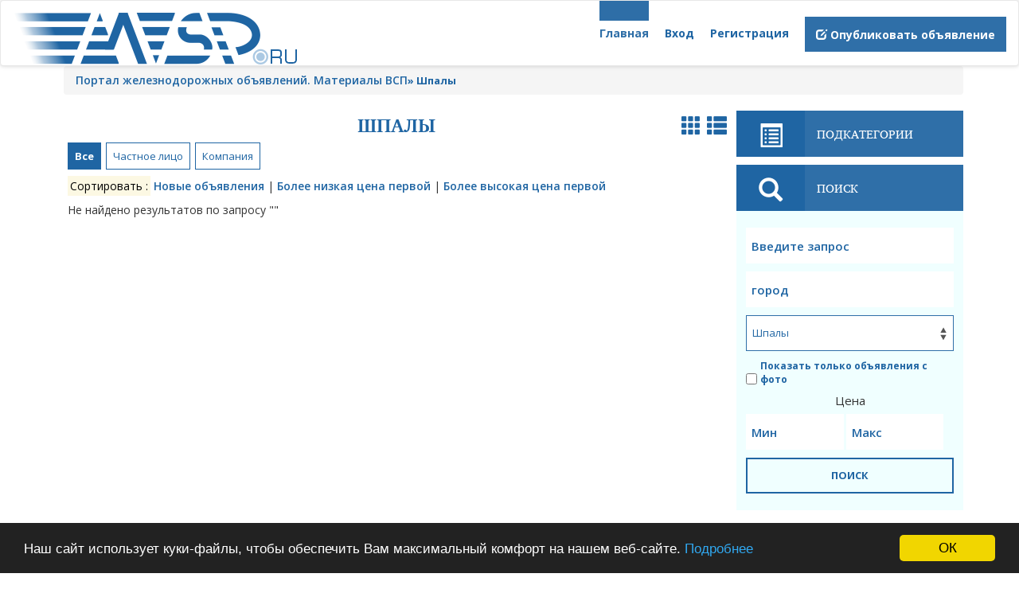

--- FILE ---
content_type: text/html
request_url: https://mvsp.ru/search/category,shpaly/sShowAs,list
body_size: 7088
content:
<!DOCTYPE html>
<html lang="ru-RU">
    <head>
        <meta http-equiv="Content-type" content="text/html; charset=utf-8" />
<meta name="yandex-verification" content="7ea365f01d9656b1" />
<link rel="icon" href="https://mvsp.ru/favicon.ico" type="image/x-icon">
<link rel="shortcut icon" href="https://mvsp.ru/favicon.ico" type="image/x-icon"> 
<title>Доска объявлений - материалы верхнего строения пути!</title>
<meta name="viewport" content="width=device-width, initial-scale=1.0">
<meta name="title" content="Доска объявлений - материалы верхнего строения пути!" />
<meta name="description" content="Железнодорожная торговая площадка на mvsp.ru - железнодорожная доска объявлений, продажа-покупка ж/д продукции, оборудования, материалов, вагонов, вагонных запчастей. " />
<meta name="keywords" content="Доска объявлений, железнодорожная торговая площадка на mvsp.ru , железнодорожная доска объявлений, продажа - покупка ж/д продукции, оборудования, материалов всп, продажа вагонов, аренда вагонов, продам - куплю полувагон, продам рельс р65, продам - куплю рельс, продам - куплю стрелочный перевод, продам - куплю накладки, продам - куплю подкладки, продам - куплю болт стыковой, продам - куплю путевой костыль, продам - куплю болт закладной, продам - куплю клеммный болт, продам - куплю шпалы, продам - куплю железнодорожные элементы скрепления, шпалы жб, шпалы жб ш1, шпалы старогодние, шпалы новые, шпалы 2 тип, шпалы 1 тип," />
<meta http-equiv="Cache-Control" content="no-cache" />
<meta http-equiv="Expires" content="Fri, Jan 01 1970 00:00:00 GMT" />
<link href='https://fonts.googleapis.com/css?family=Open+Sans:400,700,600&subset=latin,cyrillic' rel='stylesheet' type='text/css'>

<link href="https://mvsp.ru/oc-content/themes/fino/css/bootstrap.min.css" rel="stylesheet" type="text/css" />
<link href="https://mvsp.ru/oc-content/themes/fino/css/jquery-ui/jquery-ui.min.css" rel="stylesheet" type="text/css" />
<link href="https://mvsp.ru/oc-content/themes/fino/css/mvsptest.css" rel="stylesheet" type="text/css" />
<!--[if IE]>
      <link href="https://mvsp.ru/oc-content/themes/fino/css/ie.css" rel="stylesheet" type="text/css" />
    <![endif]-->
	<!--[if lt IE 9]>
      <link href="https://mvsp.ru/oc-content/themes/fino/css/ie8.css" rel="stylesheet" type="text/css" />
    <![endif]-->
 <!-- HTML5 shim and Respond.js for IE8 support of HTML5 elements and media queries -->
    <!-- WARNING: Respond.js doesn't work if you view the page via file:// -->
    <!--[if lt IE 9]>
      <script src="https://mvsp.ru/oc-content/themes/fino/js/html5shiv.min.js"></script>
      <script src="https://mvsp.ru/oc-content/themes/fino/js/respond.min.js"></script>
    <![endif]-->

<meta name="generator" content="Osclass 3.8.1" /><style type="text/css">#colorized,.colorized{background:#ff8040!important;}</style><link rel="canonical" href="https://mvsp.ru/shpaly"/><script> var ccp = "https://mvsp.ru/"; </script><script type="text/javascript">window.cookieconsent_options = {"message":"Наш сайт использует куки-файлы, чтобы обеспечить Вам максимальный комфорт на нашем веб-сайте.","dismiss":"ОК","learnMore":"Подробнее","link":"http://www.cookielaw.org/the-cookie-law","theme":"dark-bottom"};</script><link href="https://mvsp.ru/oc-content/plugins/rupayments/css/ultimate.css" rel="stylesheet" type="text/css" />
<link href="https://mvsp.ru/oc-content/plugins/./uMessages/assets/css/materialdesignicons.min.css" rel="stylesheet" type="text/css" />
<link href="https://mvsp.ru/oc-content/plugins/./uMessages/assets/css/widgets.css" rel="stylesheet" type="text/css" />
<link href="https://mvsp.ru/oc-content/plugins/hfield/css/style.css" rel="stylesheet" type="text/css" />
<script type="text/javascript" src="https://mvsp.ru/oc-content/themes/fino/js/jquery-2.1.3.min.js"></script>
<script type="text/javascript" src="https://mvsp.ru/oc-content/plugins/rupayments/js/ultimate.js"></script>
<script type="text/javascript" src="https://use.fontawesome.com/af830f475b.js"></script>
<script type="text/javascript" src="https://mvsp.ru/oc-content/plugins/cookie_consent/js/cookie_consent.min.js"></script>
<script type="text/javascript" src="https://mvsp.ru/oc-content/themes/fino/js/jquery-ui.min.js"></script>
<script type="text/javascript" src="https://mvsp.ru/oc-content/themes/fino/js/bootstrap.min.js"></script>
<script type="text/javascript" src="https://mvsp.ru/oc-content/themes/fino/js/script.js"></script>
<script type="text/javascript" src="https://mvsp.ru/oc-content/themes/fino/js/date.js"></script>
<script type="text/javascript" src="https://mvsp.ru/oc-content/themes/fino/js/jquery.validate.min.js"></script>
<script type="text/javascript" src="https://mvsp.ru/oc-content/plugins/./uMessages/assets/js/widgets.js"></script>
        <script type="text/javascript">

            $.datepicker.regional['custom'] = { // Default regional settings
		closeText: 'Готово', // Display text for close link
		prevText: 'Назад', // Display text for previous month link
		nextText: 'Далее', // Display text for next month link
		currentText: 'Сегодня', // Display text for current month link
		monthNames: ['Январь','Февраль','Март','Апрель','Май','Июнь','Июль','Август','Сентябрь','Октябрь','Ноябрь','Декабрь'], // Names of months for drop-down and formatting
		monthNamesShort: ['Янв', 'Фев', 'Мар', 'Апр', 'Май', 'Июн', 'Июл', 'Авг', 'Сен', 'Окт', 'Ноя', 'Дек'], // For formatting
		dayNames: ['Воскресенье', 'Понедельник', 'Вторник', 'Среда', 'Четверг', 'Пятницы', 'Суббота'], // For formatting
		dayNamesShort: ['Вс', 'Пн', 'Вт', 'Ср', 'Чт', 'Пт', 'Сб'], // For formatting
		dayNamesMin: ['Вс.','Вт.','Чт.','Вт.','Чт.','Ср.','Сб'], // Column headings for days starting at Sunday
		weekHeader: 'Нед.', // Column header for week of the year
		dateFormat: 'dd/mm/yy', // See format options on parseDate
		firstDay: 0, // The first day of the week, Sun = 0, Mon = 1, ...
		isRTL: false, // True if right-to-left language, false if left-to-right
		showMonthAfterYear: false, // True if the year select precedes month, false for month then year
		yearSuffix: '' // Additional text to append to the year in the month headers
            };
        </script>
                                <meta name="robots" content="noindex, nofollow" />
            <meta name="googlebot" content="noindex, nofollow" />
        
    </head>
    <body>
	
        <!-- container -->
<div class="wrapper">
		<header>
          <meta name="yandex-verification" content="7ea365f01d9656b1" />
          <meta name="yandex-verification" content="7ea365f01d9656b1" />
          <!-- Yandex.Metrika counter -->
<script type="text/javascript" >
   (function(m,e,t,r,i,k,a){m[i]=m[i]||function(){(m[i].a=m[i].a||[]).push(arguments)};
   m[i].l=1*new Date();k=e.createElement(t),a=e.getElementsByTagName(t)[0],k.async=1,k.src=r,a.parentNode.insertBefore(k,a)})
   (window, document, "script", "https://mc.yandex.ru/metrika/tag.js", "ym");

   ym(64823785, "init", {
        clickmap:true,
        trackLinks:true,
        accurateTrackBounce:true,
        webvisor:true
   });
</script>
<noscript><div><img src="https://mc.yandex.ru/watch/64823785" style="position:absolute; left:-9999px;" alt="" /></div></noscript>
<!-- /Yandex.Metrika counter -->
			<nav class="navbar navbar-default header">
			  <div class="container-fluid">
			    <!-- Brand and toggle get grouped for better mobile display -->
			    <div class="navbar-header">
			      <button type="button" class="navbar-toggle collapsed" data-toggle="collapse" data-target="#bs-example-navbar-collapse-1">
			        <span class="sr-only">Toggle navigation</span>
			        <span class="icon-bar"></span>
			        <span class="icon-bar"></span>
			        <span class="icon-bar"></span>
			      </button>
			      <a class="navbar-brand" href="https://mvsp.ru/"><img border="0" alt="Портал железнодорожных объявлений. Материалы ВСП" src="https://mvsp.ru/oc-content/themes/fino/img/logo.jpg" /></a>
			    </div>

			    <!-- Collect the nav links, forms, and other content for toggling -->
			    <div class="collapse navbar-collapse" id="bs-example-navbar-collapse-1">
			      <ul class="nav navbar-nav navbar-right">
			        <li class="active"><a href="https://mvsp.ru/">Главная</a></li>
                					
			        <li><a href="https://mvsp.ru/user/login">Вход</a></li>
					<li><a href="https://mvsp.ru/user/register">Регистрация</a></li>	
  	 	 	
	 
	 
			        <li class=" btn btn-default"><a href="https://mvsp.ru/item/new"><span class="glyphicon glyphicon-edit" ></span>&nbsp;Опубликовать объявление</a></li>		        
			        	
				  </ul>
			    </div><!-- /.navbar-collapse -->
			  </div><!-- /.container-fluid -->
			</nav>
		</header>




		<div class="container content">
		    <div class="way">
        <ul class="breadcrumb" itemscope itemtype="http://schema.org/BreadcrumbList">
<li class="first-child" itemprop="itemListElement" itemscope itemtype="http://schema.org/ListItem" ><a href="https://mvsp.ru/" itemprop="item"><span itemprop="name">Портал железнодорожных объявлений. Материалы ВСП</span><meta itemprop="position" content="1" /></a></li>

<li class="last-child" itemprop="itemListElement" itemscope itemtype="http://schema.org/ListItem" > &raquo; <span itemprop="name">Шпалы</span><meta itemprop="position" content="2"</li>
</ul>
        <div class="clear"></div>
    </div>
<div class="forcemessages-inline">
    </div>
<div class="col-sm-9 latest">
<div class="container-fluid sh1">
					<h3 class="block-title le">Шпалы </h3>
</div>
					<div class="user-company-change">
						<div class="all active"><span>Все</span></div>
						<div class="individual "><span>Частное лицо</span></div>
						<div class="company "><span>Компания</span></div>
					</div>

					<p class="text-left">
                             <mark>Сортировать :</mark>
                                                                                                                                            <a class="sort" href="https://mvsp.ru/search/category,shpaly/sShowAs,list/sOrder,dt_pub_date/iOrderType,desc">Новые объявления</a>
                                                                                                                <span>|</span>
                                                                                                                                                                                    <a class="sort" href="https://mvsp.ru/search/category,shpaly/sShowAs,list/sOrder,i_price/iOrderType,asc">Более низкая цена первой</a>
                                                                                                                <span>|</span>
                                                                                                                                                                                    <a class="sort" href="https://mvsp.ru/search/category,shpaly/sShowAs,list/sOrder,i_price/iOrderType,desc">Более высокая цена первой</a>
                                                                                                                                            
                            </p>
							<div class="clearfix"></div>
					<ul class="nav nav-tabs">
<li><a id="block" href="https://mvsp.ru/search/category,shpaly/sShowAs,gallery"><span class="glyphicon glyphicon-th glyphicon-nav" ></span></a></li>
<li><a id="list" href="https://mvsp.ru/search/category,shpaly/sShowAs,list"><span class="glyphicon glyphicon-th-list glyphicon-nav" ></span></a></li>
					</ul>
					<!-- end Nav tabs -->
                        <p class="empty" >Не найдено результатов по запросу ""</p>
                                        <div class="clear"></div>
                 
				</div>
<div class="row search-page">
				<div class="col-sm-3 search-fld">
					<div class="search-field">
					  
												
	 		<div class="head-block">
							<div class="icon">
								<span class="glyphicon glyphicon-list-alt glyphicon-cussearch"  aria-hidden="true"></span>
							</div>
							<div class="title">
								<p class="text">Подкатегории</p>						
							</div>
						</div>
                    		<ul class="categoryside"></ul>						<div class="head-block">
							<div class="icon">
								<span class="glyphicon glyphicon-search glyphicon-cussearch"  aria-hidden="true"></span>
							</div>
							<div class="title">
								<p class="text">поиск</p>						
							</div>
						</div>
						<form action="https://mvsp.ru/index.php" method="get" onsubmit="return doSearch()" class="form-horizontal search-page-form nocsrf" role="form">
							<input type="hidden" name="page" value="search" />
                        <input type="hidden" name="sOrder" value="dt_pub_date" />
                        <input type="hidden" name="iOrderType" value="desc" />
                        						<input type="hidden" name="sCompany" value="">
							<input class="search-page-inpt" type="text" name="sPattern" id="query" placeholder="Введите запрос" value="">
							<input class="search-page-inpt" type="text" id="sCity" name="sCity" placeholder="город" value="">
							<input type="hidden" id="sRegion" name="sRegion" value="" />
							<select name="sCategory" id="sCategory"><option value="">Категории</option><option value="108">Продам стрелочные переводы</option><option value="97">Рельсы железнодорожные</option><option value="98">Стр.переводы</option><option value="99"selected="selected">Шпалы</option><option value="100">ЖД Крепеж</option><option value="101">Накладки рельсовые</option><option value="96">Подкладки рельсовые</option><option value="102">Вагоны Продам</option><option value="103">Вагоны Сдам</option><option value="105">Услуги монтаж, демонтаж путей</option><option value="104">Металл и прочее</option><option value="107">Запчасти ЖД</option><option value="106">Куплю</option></select>														<div class="search-check">
						    <label for="withPicture">Показать только объявления с фото						          <input type="checkbox" name="bPic" id="withPicture" value="1"  />
						        </label>
						  </div>
						                                  <h6>Цена</h6>
                                <input class="search-page-inpt2" type="text" id="priceMin" name="sPriceMin" placeholder="Мин" value="" size="15" maxlength="15" />

                                <input class="search-page-inpt2" type="text" id="priceMax" name="sPriceMax" placeholder="Макс" value="" size="15" maxlength="15" />
                            														<div class="clearfix"></div>
							<button type="submit" class="btn btn-block">ПОИСК</button>
						</form>
						<script type="text/javascript">
$(document).ready(function(){
    $(".btn2").click(function(){
        $.post('https://mvsp.ru/index.php', {email:$("#alert_email").val(), userid:$("#alert_userId").val(), alert:$("#alert").val(), page:"ajax", action:"alerts"}, 
            function(data){
                if(data==1) { alert('Вы успешно подписались на рассылку'); }
                else if(data==-1) { alert('Неверный формат e-mail адреса'); }
                else { alert('Была проблема с этой подпиской');
                };
        });
        return false;
    });

    var sQuery = 'Введите свой e-mail';

    if($('input[name=alert_email]').val() == sQuery) {
        $('input[name=alert_email]').css('color', 'gray');
    }
    $('input[name=alert_email]').click(function(){
        if($('input[name=alert_email]').val() == sQuery) {
            $('input[name=alert_email]').val('');
            $('input[name=alert_email]').css('color', '');
        }
    });
    $('input[name=alert_email]').blur(function(){
        if($('input[name=alert_email]').val() == '') {
            $('input[name=alert_email]').val(sQuery);
            $('input[name=alert_email]').css('color', 'gray');
        }
    });
    $('input[name=alert_email]').keypress(function(){
        $('input[name=alert_email]').css('background','');
    })
});
</script>
<div class="rss">
							<div class="head-block">
								<div class="icon">
<span class="glyphicon glyphicon-transfer glyphicon-cussearch"  aria-hidden="true"></span>
								</div>
								<div class="title">
									<p class="text">Подписаться на этот поиск</p>						
								</div>
							</div>
							<form action="https://mvsp.ru/index.php" method="post" name="sub_alert" id="sub_alert" class="rss-form"><input type='hidden' name='CSRFName' value='CSRF1128506791_2059180564' />
        <input type='hidden' name='CSRFToken' value='e0e893bdbe22b082a0ce96dafcbc8240daa06212635dff2415a674897bd574b2e2fb639dae7c551df21189eda442b97f594ac64432e7e33c789952f173156e4f' />
								   <input id="page" type="hidden" name="page" value="search" />            <input id="alert" type="hidden" name="alert" value="ZXpZajJ3N0d6QUl2MnRYRwIyGW8ZzpUl46y3HKBtuRQiwLVFg11qvDoDbgmN8EeGZbuph27H/[base64]/T+bmAZWCqQtd83X0yIG3Z6Lo5R8BePkEtfSdvgDpktLxP3FCzcsKh625g3kcnN4+khHYILaChK3qhNdzelLc52diiVWdYwdhxojb18G9hMIHYL78ZFmi7o67GUxBmXFM47RfLg==" />
                            <input id="alert_userId" type="hidden" name="alert_userId" value="0" />                <input id="alert_email" type="text" name="alert_email" value="Введите свой e-mail" />
            								<button type="submit" class="btn2 btn-block">Подписка!</button>
							</form>
						</div>

					</div>
				</div>
 
            </div>

            <script type="text/javascript">
                $(function() {
                    function log( message ) {
                        $( "<div/>" ).text( message ).prependTo( "#log" );
                        $( "#log" ).attr( "scrollTop", 0 );
                    }

                    $( "#sCity" ).autocomplete({
                        source: "https://mvsp.ru/index.php?page=ajax&action=location",
                        minLength: 2,
                        select: function( event, ui ) {
                            $("#sRegion").attr("value", ui.item.region);
                            log( ui.item ?
                                "Выбрано: " + ui.item.value + " aka " + ui.item.id :
                                "Ничего не было выбрано " + this.value );
                        }
                    });
                });

                function checkEmptyCategories() {
                    var n = $("input[id*=cat]:checked").length;
                    if(n>0) {
                        return true;
                    } else {
                        return false;
                    }
                }
            </script>
        </div>
		<div style="clear:both"></div>	
        
<!-- footer -->
		<a href="#" id="vverh"><img src="https://mvsp.ru/oc-content/themes/fino/img/vverh.png" alt=""></a>
		<div class="for-footer"></div>

	<!-- end wrapper -->
	<footer>
	<div class="container">
	
	<table width="100%" border="0" cellpadding="2">
	<tr>
		<td>
			<div class="social">
				<a href="https://vk.com/mvspru" target="_blank"><img src="https://mvsp.ru/media/vk64.png" alt="ВКонтакте"></a>
				<a href="https://www.facebook.com/groups/256161852506014" target="_blank" ><img src="https://mvsp.ru/media/fb64.png" alt="Facebook"></a>
				<a href="https://t.me/mvspru" target="_blank"><img src="https://mvsp.ru/media/tg64.png" alt="Telegram"></a>
				<a href="https://twitter.com/RuMvsp" target="_blank" ><img src="https://mvsp.ru/media/tw64.png" alt="Twitter"></a>
				<a href="https://dmitriy-pavlik.livejournal.com/35533.html" target="_blank" ><img src="https://mvsp.ru/media/lj64.png" alt="Livejournal"></a>
			</div>
		</td>
		<td>
			<div class="copyright">
				<img src="https://mvsp.ru/media/foother3.png" alt="Copyright">
			</div>
		</td>
	</tr>
	</table>
	
	</div>
	<div class="clearfix"></div>
		<div class="copy">
								
		</div>
		</br>
	</footer>
<!-- /footer -->

<script type="text/javascript">
    var sQuery = 'рельсы Р-65 ';
    function doSearch() {
        if($('input[name=sPattern]').val() == sQuery || ( $('input[name=sPattern]').val() != '' && $('input[name=sPattern]').val().length < 3 ) ) {
            $('input[name=sPattern]').css('background', '#FFC6C6');
            $('#search-example').text('Вам запрос должен быть не менее 3-х символов')
            return false;
        }
        return true;
    }
</script>
<!-- Yandex.Metrika counter --> <script type="text/javascript" > (function (d, w, c) { (w[c] = w[c] || []).push(function() { try { w.yaCounter64823785 = new Ya.Metrika({ id:64823785, clickmap:true, trackLinks:true, accurateTrackBounce:true, webvisor:true }); } catch(e) { } }); var n = d.getElementsByTagName("script")[0], s = d.createElement("script"), f = function () { n.parentNode.insertBefore(s, n); }; s.type = "text/javascript"; s.async = true; s.src = "https://mc.yandex.ru/metrika/watch.js"; if (w.opera == "[object Opera]") { d.addEventListener("DOMContentLoaded", f, false); } else { f(); } })(document, window, "yandex_metrika_callbacks"); </script> <noscript><div><img src="https://mc.yandex.ru/watch/64823785?ut=noindex" style="position:absolute; left:-9999px;" alt="" /></div></noscript> <!-- /Yandex.Metrika counter -->
<script type="text/javascript">$(".flashmessage .ico-close").click(function(){$(this).parent().hide();});</script>		  <script>
        $(document).ready(function() {
			$('.user-company-change .all').click(function() {
				$('[name=sCompany]').val('');
				$('form.search-page-form').submit();

			});
			$('.user-company-change .individual').click(function() {
				$('[name=sCompany]').val('0');
				$('form.search-page-form').submit();
			});
			$('.user-company-change .company').click(function() {
				$('[name=sCompany]').val('1');
				$('form.search-page-form').submit();
			});
        });
        </script>
    </body>
</html>


--- FILE ---
content_type: text/css
request_url: https://mvsp.ru/oc-content/themes/fino/css/mvsptest.css
body_size: 8804
content:
@font-face {
  font-family: 'Charis SIL';
  src: url(../fonts/charissil-b.ttf);
  font-weight: 700;
  font-style: normal;
}
@font-face {
  font-family: 'Charis SIL';
  src: url(../fonts/charissil-bi.ttf);
  font-weight: 700;
  font-style: italic;
}
@font-face {
  font-family: 'Charis SIL';
  src: url(../fonts/charissil-i.ttf);
  font-weight: normal;
  font-style: italic;
}
@font-face {
  font-family: 'Charis SIL';
  src: url(../fonts/charissil-r.ttf);
  font-weight: normal;
  font-style: normal;
}
body{
	font-family: 'Open Sans', sans-serif;
	color: #333;
}

html,body{
	height: 100%;
}
input, textarea, select{
	outline: none;
}
input{
	color: #000;
	outline: none;
	border: 1px solid #1f65a3;
	margin-bottom: 10px;
	padding-left: 7px;
	height: 45px;
}
#remember, #showEmail{height: 15px;}
.search-page-form #auto,.search-page-form #manual, ._20 #warranty, ._20 #new{
    height: 10px;
}
.search-check label{
display: block!important;
}

.search-page-form .radio input{
    height: 15px;
    padding: 3px;
	width: auto;
}
.checkbox-list input{
	height:20px;
}
.meta_list .meta label{
	width:100%;
}
.meta_list .meta input[type=checkbox]{
	height:15px;
}
.meta_list .meta li label{
	width:90%;
}
.meta ul{
	padding:0px;
	list-style-type:none;
}
.meta li input{
	height:15px;
	padding:3px;
}
.meta li label{
	padding-left:5px;
}
 textarea{
	color: #000;
	outline: none;
	padding-left: 7px;
	padding-top: 15px;
	width: 100%;
	border: 1px solid #1f65a3;
	resize:none;
	height: 135px;
}
a {
    color: #1f65a3;
}
.text .title {
    white-space: nowrap;
    overflow: hidden;
    padding: 5px; 
    text-overflow: ellipsis; 
 }
.slick-prev::before {
    content: "←";
    color: #1f65a3!important;
}
.slick-next::before {
    content: "→";
    color: #1f65a3!important;
}
.row{margin:10px 0px 0px 0px;}
@media(max-width: 1191px){
.row{margin:0px 0px 0px 0px;}	
}
.checkbox input[type="checkbox"]{
    margin-left: 0px;
}
.wrapper{
	min-height: 100%;
	margin-bottom: -110px;
}
.header{
	min-height: 83px;
  box-shadow: 0px 0px 5.7px 0.3px rgba(115, 115, 115, 0.294);
  margin-bottom: 0;
  background-color: #fff;
}
.header .navbar-right li{
	padding: 0 10px;
}
.header .navbar-right li .language{
	padding: 0 0;
}
@media(min-width: 768px){
	.header .navbar-right li a{
		border-top: 25px solid #fff;		
	}
	.header .navbar-right .active a,.header .navbar-right li a:hover,.header .navbar-right .active a:hover{
		color: #2E6EA7;
		border-top: 25px solid #2E6EA7;
		background-color:#fff;
	}
	.header .navbar-right li .language a:hover,.header .navbar-right .language .active a:hover{
		color: #2E6EA7;
		background-color:#fff;
	}
	.header .navbar-right .btn-default{
		margin-left: 10px;
	}
}
.header .navbar-right{
	text-align: center;
}
.navbar-default .navbar-toggle:focus, .navbar-default .navbar-toggle:hover{
	background-color: #fff;
}
.navbar-default .navbar-toggle{
	border-color: #1f65a3;
}
.header .navbar-right li a{
	text-align: center;
	padding: 9px 0 9px 0;
	font-size: 14px;
	line-height: 14px;
	font-weight: 700;
	color: #1f65a3;
	transition:all 800ms;
}
.header .navbar-collapse{
	border-top:0;
}
.header .navbar-right .active a,.header .navbar-right li a:hover,.header .navbar-right .active a:hover{
	color: #2E6EA7;
	background-color:#fff;
}
.header .navbar-right .btn-default{
	display: inline-block;
	background-color: #2f6fa8;
	border-radius: 0;
	border: none;
	padding: 0;
	margin-top: 20px;
}
.btn-post{
    display: inline-block;
    background-color: #1f65a3;
    border-radius: 0px;
    border: medium none;
    padding: 12px 50px;
	color: #fff;
	font-size: 14px;
    font-weight: 700;
}
.btn-post a{
    padding: 14px 14px;
	border-top: none;
	color: #fff;
}
.btn-post a:hover{
	color: #fff;
	padding: 14px 14px;
	border-top: none;
	background-color: #2E6EA7;
}
.header .navbar-right .btn-default a{
	padding: 14px 14px;
	border-top: none;
	color: #fff;
}
.header .navbar-right .btn-default a:hover{
	color: #fff;
	padding: 14px 14px;
	border-top: none;
	background-color: #2E6EA7;
}
/*search-block*/
#colorized{background:#F0E68C!important;}
.search-block{
	padding-bottom: 30px;
	background: url(../img/search-bc.jpg) no-repeat center;
	background-size: cover;
	margin: auto;
}
.search-block .title{
	font-family: 'Charis SIL';
	font-weight:bold;
	text-align: center;
	color: #fff;
}
.search-block .title .text-top{
	font-size: 60px;
}
.search-block .title .text-bot{
	font-size: 19px;
	font-weight: normal;
}
.search-form{
	padding-top: 20px;
	width: 100%;
	display: inline-block;
	text-align: center;
}
.search-form > *{
	outline: none;
	display: block;
	height: 35px;
	border-radius: 0;
	margin-right: 5px;
	border: 0;
	color: #1f65a3;
	font-size: 13px;
	margin-top: 10px;
	border-radius: 5px;
}
@media(max-width: 767px){
	.search-form > *{
		width: 100% !important;
	}
}
@media(min-width: 768px){
	.search-form > *{
		margin-top: 0;
		display: inline-block;
	}
}
.search-form .btn-default{
	height: 36px;
	color: #fff;
	border: 1px solid #fff;
	background:none;
	position: relative;
	top: -1px;
	margin-right: 0;
	width: 15.625%;
	padding-left: 40px;
	transition:all 300ms;
	border-radius: 5px;
}
.search-form .btn-default:hover{
	background-color: #2E6EA7;
	border-color: #2E6EA7;
}
.search-form .btn-default img{
	position: absolute;
	left: 15px;
	top: 7px;
}
.search-form .search-input{
	padding: 7px;
	width: 27%;
}
select{
	background: #fff url(../img/select-bc.png) no-repeat 97% center;
	-webkit-appearance: none;
	line-height: 1.2em;
	height: 45px;
	padding-right:25px;
	-moz-appearance: none;
	text-indent: 0.01px; 
  text-overflow: '';
	-ms-appearance: none;
  appearance: none!important;
  cursor: pointer;
  border:1px solid #2f6fa8;
}
select::-ms-expand {
    display: none;
}
#mask_as_form select{
height:35px;padding-left: 5px;margin-right: -14px;
}
.carousel-item{padding: 0px 6px;}
@media(max-width: 480px){
.carousel-item{
        width: 280px;
		margin:auto;
		padding: 0px;
	}
}
.search-form select option{
	padding: 5px 0;
}
.search-form #sCategory{
	width: 27%;padding-left: 5px;
}
.search-form #sRegion{
	width: 23%;padding-left: 5px;
}
.qq-uploader{width:100%;line-height:10px;margin-bottom:10px;}
.qq-upload-button{min-height:20px;padding:19px;text-align:center;background-color:#1f65a3;border-bottom:1px solid #DDD;color:#fff;font-weight:900;}
.qq-upload-button-hover{background:#2f6fa8;color:#ffffff;box-shadow:0 0 5px #555;}
.qq-upload-button-focus{outline:1px dotted #000000;}
.qq-upload-drop-area, .qq-upload-extra-drop-area{position:absolute;top:0;left:0;width:100%;height:100%;min-height:30px;z-index:2;background:#FF9797;text-align:center;}
.qq-upload-drop-area span{display:block;position:absolute;top:50%;width:100%;margin-top:-8px;font-size:16px;}
.qq-upload-extra-drop-area{position:relative;margin-top:50px;font-size:16px;padding-top:30px;height:20px;min-height:40px;}
.qq-upload-drop-area-active{background:#DFF0D8;}
.qq-upload-list{margin:0;padding:0;list-style:none;}
.qq-upload-list li{padding:3px;font-size:16px;background-color:#D9EDF7 !important;color:rgb(51, 51, 51) !important;display:inline-block;min-height:200px;margin-right:10px;margin-bottom:10px;height:200px;overflow:hidden;}
.photos_div div, .ajax_preview_img{width:156px;height:125px;margin-top:10px;}
.ajax_preview_img img{max-width:100%;display:block;margin-left:auto;margin-right:auto;}
.qq-upload-success{max-width:100%;}
.qq-upload-file, .qq-upload-spinner, .qq-upload-size, .qq-upload-cancel, .qq-upload-retry, .qq-upload-failed-text, .qq-upload-finished, .qq-upload-delete{margin-right:12px;}
.qq-upload-file{width:145px;height:1em;display:block;overflow:hidden;}
.qq-upload-spinner{display:inline-block;background:url("js/fineuploader/loading.gif");width:15px;height:15px;vertical-align:text-bottom;}
.qq-drop-processing{display:none;}
.qq-drop-processing-spinner{display:inline-block;background:url("js/fineuploader/processing.gif");width:24px;height:24px;vertical-align:text-bottom;}
.qq-upload-finished{display:none;width:15px;height:15px;vertical-align:text-bottom;}
.qq-upload-retry, .qq-upload-delete{display:none;color:#000000;}
.qq-upload-cancel, .qq-upload-delete{color:#000000;}
.qq-upload-retryable .qq-upload-retry{display:inline;}
.qq-upload-size, .qq-upload-cancel, .qq-upload-retry, .qq-upload-delete{font-size:12px;font-weight:normal;}
.qq-upload-failed-text{display:none;font-style:italic;font-weight:bold;}
.qq-upload-failed-icon{display:none;width:15px;height:15px;vertical-align:text-bottom;}
.qq-upload-fail .qq-upload-failed-text{display:inline;}
.qq-upload-retrying .qq-upload-failed-text{display:inline;color:#D60000;}
.qq-upload-list li.qq-upload-success{background-color:#5DA30C;color:#FFFFFF;}
.qq-upload-list li.qq-upload-fail{background-color:#D60000;color:#FFFFFF;}
.qq-progress-bar{background:-moz-linear-gradient(top, rgba(30,87,153,1) 0%, rgba(41,137,216,1) 50%, rgba(32,124,202,1) 51%, rgba(125,185,232,1) 100%);background:-webkit-gradient(linear, left top, left bottom, color-stop(0%,rgba(30,87,153,1)), color-stop(50%,rgba(41,137,216,1)), color-stop(51%,rgba(32,124,202,1)), color-stop(100%,rgba(125,185,232,1)));background:-webkit-linear-gradient(top, rgba(30,87,153,1) 0%,rgba(41,137,216,1) 50%,rgba(32,124,202,1) 51%,rgba(125,185,232,1) 100%);background:-o-linear-gradient(top, rgba(30,87,153,1) 0%,rgba(41,137,216,1) 50%,rgba(32,124,202,1) 51%,rgba(125,185,232,1) 100%);background:-ms-linear-gradient(top, rgba(30,87,153,1) 0%,rgba(41,137,216,1) 50%,rgba(32,124,202,1) 51%,rgba(125,185,232,1) 100%);background:linear-gradient(to bottom, rgba(30,87,153,1) 0%,rgba(41,137,216,1) 50%,rgba(32,124,202,1) 51%,rgba(125,185,232,1) 100%);width:0%;height:15px;border-radius:6px;margin-bottom:3px;display:none;}
INPUT.qq-edit-filename{position:absolute;opacity:0;filter:alpha(opacity=0);z-index:-1;-ms-filter:"progid:DXImageTransform.Microsoft.Alpha(Opacity=0)";}
.qq-upload-file.qq-editable{cursor:pointer;}
.qq-edit-filename-icon.qq-editable{display:inline-block;cursor:pointer;}
INPUT.qq-edit-filename.qq-editing{position:static;margin-top:-5px;margin-right:10px;margin-bottom:-5px;opacity:1;filter:alpha(opacity=100);-ms-filter:"progid:DXImageTransform.Microsoft.Alpha(Opacity=100)";}
.qq-edit-filename-icon{display:none;background:url("edit.gif");width:15px;height:15px;vertical-align:text-bottom;margin-right:5px;}
INPUT.qq-edit-filename.qq-editing ~ .qq-upload-cancel{display:none;}
.qq-upload-button input{width:auto;height:100%;}

/*Categories*/
.block-title{
	font-family: 'Charis SIL';
	color: #1f65a3;
	font-size: 24px;
	font-weight: bold;
	margin: 0;
	padding-bottom: 10px;
	text-transform: uppercase;
	text-align: center;
}
.lines:before{
display: inline-block;
    margin: 0px 20px 8px 0px;
    height: 3px;
    content: " ";
    text-shadow: none;
    background-color: #1f65a3;
    width: 25%;
}
.lines:after {
    display: inline-block;
    margin: 0px 0px 8px 20px;
    height: 3px;
    content: " ";
    text-shadow: none;
    background-color: #1f65a3;
    width: 25%;
}
@media(max-width: 580px){
.lines:before, .lines:after {
		display: none;
	}
}
.categories .col-sm-3{
	padding-right: 3.5px;
  padding-left: 3.5px;
}
 @media(max-width: 1191px){
	.main-cat{
		width: 33.33%;
	}
}
@media(max-width: 991px){
	.main-cat{
		width: 50%;
		float:left;
	}
}

@media(max-width: 580px){
.main-cat{
		width: 100%;
	}
}

.category{
	padding: 0;
	height: auto;
	min-height: 293px;
	border: 1px solid #cccccc;
	line-height: 0;
	text-align: center;
	margin-bottom: 20px;
}
.only {
    min-height: 0px;
}
/*.category:nth-child(-n+4){
	margin-bottom: 0;
}*/
.category:nth-child(4n){
	margin-right: 0;
}
.category .head{
	width: 100%;
	margin-bottom: 0;
	height: 68px;
	display: inline-block;
}
.category .title, .category .icon{
	line-height: 68px;
	height: 100%;
	float: left;
}
.category .title a{
	color: #fff;
	padding-left: 10px;
}
.category .icon{
	position: relative;
	width: 30%;
	background-color: #1f65a3;
}
.category .icon img{
	position: absolute;
	margin: auto;
	top: 0;
	left: 0;
	right: 0;
	bottom: 0;
}
.category .title{
	font-size: 18px;
	text-transform: uppercase;
	font-family: 'Charis SIL';	
	float: right;
	width: 70%;
	background-color: #2f6fa8;
	text-align: left;
}
.category .title p{
	margin-bottom: 0;
}
.category .items{
	min-height: 143px;
	font-size: 13px;
	line-height: 24px;
	padding: 10px;
	padding-top: 10px;
}
.category .item{
	display: block;
	width: 100%;
	color: #333;
	text-align: left;
	font-weight: 600;
	transition:all 300ms;
}	
.category .item:hover{
   color: #1f65a3;
	text-decoration: none;
}
.category .view-btn{
	text-align: center;
	display: inline-block;
	text-transform: uppercase;
	color: #1f65a3;
	font-size: 13px;
	line-height: 13px;
	padding: 5% 29%;
	border: 2px solid #1f65a3;
	transition:all 300ms;
	margin-top: 15px;
	margin-bottom: 15px;
}
.category .view-btn:hover{
	background-color: #1f65a3;
	text-decoration: none;
	color: #fff;
}

/*latest listings*/
.latest .block-title{
	text-transform: uppercase;
	height: 60px;
}
.latest{
	position: relative;
}

@media(max-width: 991px){
    .latest, .search-fld {
		width:100%;
	}
}
.nav-tabs{
	position: absolute;
	right: 10px;
	top: 7px;
	border: 0;
}
@media(max-width: 767px){
	.block-title{
		font-size: 18px;
	}

	.nav-tabs{
		top:25px;
	}

}
.nav-tabs>li>a{
	display: inline-block;
	height: 25px;
	width: 25px;
}

.nav-tabs>li.active>a,
.nav-tabs>li.active>a:focus,
.nav-tabs>li.active>a:hover,
.nav-tabs>li>a,
.nav>li>a:focus,
.nav>li>a:hover{
	border: 0;
	border-radius: 0;
}
.nav-tabs>li.active>#block,
.nav>li>#block:hover,
.nav>li>#block:focus{
	color:#F00; 
}
.nav-tabs>li.active>#list,
.nav>li>#list:hover,
.nav>li>#list:focus{
	color:#F00; 
}
.glyphicon-nav{
    font-size: 25px;
    width: 1em;
    display: block;
    margin: -0.5em auto 0px;
	right: 10px;
}
/*latest-block*/
.latest-item{
	padding-left: 0;
	padding-right: 0;
	padding-bottom: 20px;
}
.latest-caption{
	overflow: hidden;
	border:1px solid #cfcfcf;
	padding-top: 60px;
	margin-bottom: 20px;
}
.pr {
background: #F00 none repeat scroll 0px 0px;
color: #FFF;
font-size: 14px;
padding: 5px 10px;
position: absolute;
right: 0px;
text-align: left;
top: 0px;
font-family: 'Charis SIL';
text-transform: uppercase;
}
.pr2 {
font-family: 'Charis SIL';
text-transform: uppercase;
position: absolute;
color: #FFF;
background-color: #F00;
top: 0px;
padding: 8px;
font-size: 14px;
font-weight: 700;
line-height: 1em;
}
.latest-caption .left-block{
	overflow: hidden;
	text-align: center;
	padding-left: 0;
}
.latest-caption .price{
	position: absolute;
	color: #FFF;
	background-color: #1f65a3;
	top: 12px;
	padding: 8px;
	font-size: 18px;
	font-weight: 700;
	line-height: 1em;
	border-top: 1px solid #a1dced;
	border-bottom: 1px solid #a1dced;
}
.latest-caption .type{
	position: absolute;
	left: 290px;
	top: 12px;
}
.latest-caption .types{
	position: absolute;
	left: 210px;
	top: 12px;
}
@media(max-width: 991px){
	.latest-caption .type{
		left: 170px;
	}
	.latest-caption .types{
		left: 170px;
	}
}
.latest-caption .type .icon, .latest-caption .types .icon{
	height: 42px;
	width: 42px;
	position: absolute;
	left: 0;
	top: 0;
	background-color: #1f65a3;
}
.latest-caption .type .icon img, .latest-caption .types .icon img{
	position: absolute;
	margin: auto;
	left: 0;
	right: 0;
	top: 0;
	bottom: 0;
}
.latest-caption .type .text, .latest-caption .types .text{
	font-family: 'Charis SIL';
	font-size: 18px;
	line-height: 42px;
	font-weight: 700;
	padding-left: 57px;
	color: #1f65a3;
}
.latest-caption .info{
	position: absolute;
	top: 16px;
	right: 20px;
	font-size: 13px;
	color: #1f65a3;
}
.latest-caption .info p{
	position: relative;
}
.latest-caption .info img{
	position: absolute;
	left: -27px;
}
.latest-caption .info .address img{
	left: -27px;
}
.latest-caption .left-block .img{
	width: 100%;
	overflow: hidden;
	text-align: center;
	position: relative;
	padding-left: 10px;
}
.latest-caption .left-block .img img{
width:auto;
max-width:100%;
height:auto;
}
@media(max-width: 767px){
	.list-style .latest-item .latest-caption .btn{
		margin-left: 0px;
	}
	.latest-caption{
		padding-top: 0;
		padding: 10px;
		vertical-align: middle;
	}
	.latest-caption .type, .latest-caption .types{
		display: inline-block;
		position: relative !important;
		text-align: center;
		left: auto !important;
		top: auto !important;
	}	
	.latest-caption .price{
		margin-left: 5px;
		display: inline-block;
		position: static !important;
	}
	.latest-caption .info{
		margin-top: 5px;
		position: static !important;
	}
		.latest-caption .info p{
			margin: 10px 12px;
			display: inline-block;
		}
		.latest-caption .left-block {
			padding-right: 0;
		}
	.latest-caption .left-block .img{
		display: inline-block;
		float: none;
	}
	.latest-caption .type .text{
		font-size: 14px;
	}	
}

@media(max-width: 400px){
	.latest-caption .left-block .btn{
		padding: 15px !important;
	}
	.latest-caption .left-block .btn img{
		display: none;
	}
}
.latest-caption .left-block .img img{
	height: inherit;
 -webkit-transition: all 0.3s ease;
     -moz-transition: all 0.3s ease;
       -o-transition: all 0.3s ease;
      -ms-transition: all 0.3s ease;
          transition: all 0.3s ease;

}
.latest-caption .left-block .img img:hover {
 -webkit-transform: scale(1.2, 1.2);
  -moz-transform: scale(1.2, 1.2);
  -o-transform: scale(1.2, 1.2);
  -ms-transform: scale(1.2, 1.2);
  transform: scale(1.2, 1.2);
  }
.latest-caption .btn{
	display: inline-block;
	font-size: 13px;
	line-height: 13px;
	padding: 10px;
	float:right;
	margin-right: 1%;
	margin-top: 13px;
	margin-bottom: 24px;
	border-radius: 0;
	border:2px solid #1f65a3;
	color: #1f65a3;
	transition:all 300ms;
	position: relative;
}
button,.ui-button,.btn{
	font-size: 13px;
	line-height: 13px;
	padding: 10px 50px 10px 50px;
	border-radius: 0;
	border:2px solid #1f65a3;
	color: #1f65a3;
	transition:all 300ms;
	position: relative;
	background-color: #fff;
}
button:hover,.ui-button:hover,.btn:hover{
	background-color: #1f65a3;
	text-decoration: none;
	color: #fff;
}
.btn-mini{
   padding: 10px 10px;
   border-radius: 0px;
   color: #1f65a3!important;
   position: relative;
   background-color: #FFF;
}
.btn-mini:hover{
	background-color: #1f65a3!important;
	text-decoration: none;
	color: #fff!important;
}

@media(max-width: 991px){
	.latest-caption .btn{
		margin-left: 10px;
	}
}
.latest-caption .btn:hover{
	background-color: #1f65a3;
	color: #fff;
}
.latest-caption .btn img{
	position: absolute;
	top: 14px;
	left: 10px;
}
.latest-caption .btn img.hover{
	display: none;
}
.latest-caption .btn:hover > img.normal{
	display: none;
}
.latest-caption .btn:hover > img.hover{
	display: block;
}
.latest-caption .right-block{
	padding-left: 0;
	padding-top: 5px;
	float: right;
}
.latest-caption .right-block .text{
	max-height: 182px;
	color: #4e4e4e;
	font-size: 15px;
	overflow: hidden;
}
.block-style-item{
	padding: 0 6px;
	margin-bottom: 12px;
}
 @media(max-width: 1191px){
	.block-style-item{
		width: 33.33%;
		float:left;
	}
}
@media(max-width: 691px){
	.block-style-item{
		width: 50%;
		
	}
}

@media(max-width: 480px){
.block-style-item{
        width: 280px;
		float:none;
		margin:auto;
		padding-bottom:10px;
	}
.latest{
        width: 100%;
	}
}
.btn-list{
	margin-left: 0 !important;
}
.display-none{
	display: none;
}
.add-padding{
	padding-left: 6.5px;
	padding-right: 6.5px;
}
.caption-block{
	padding: 10px !important;
	text-align: center;
	padding-top: 0;
	border: 0;
}
.price-block{
	position: static !important;
	display: inline-block;
}
.type-block{
	display: inline-block;
	position: relative !important;
	text-align: center;
	left: auto !important;
	top: auto !important;
}
.latest .see-all{
	clear: both;
	display: block;
	font-size: 13px;
	line-height: 13px;
	padding: 15px;
	margin-top: 13px;
	margin-bottom: 24px;
	border-radius: 0;
	background-color: #2f6fa8;
	color: #fff;
	transition:all 300ms;
	position: relative;
	text-align: center;
}
.latest .see-all:hover{
	background-color: #1f65a3;
	text-decoration: none;
}
.latest .see-all img{
	padding-right: 20px;
}
@media(max-width: 991px){
	.latest-caption .left-block .btn{
		margin-left: 0;
	}
}
/*sities*/
.cities{
	border-top: 6px solid #2f6fa8;
	width: 100%;
	font-size: 0;
	background: url(../img/countries-vb.jpg) no-repeat center top;
	background-size: cover;
}
.cities .col{
	display: inline-block;
	width: 15%;
	margin-right: 6.25%;
	padding-top: 20px;
	padding-bottom: 25px;
}
.cities .col:last-child{
	margin-right: 0;
}
.cities .city{
	display: block;
	float: left;
	width: 185px;
	line-height: 28px;
	font-size: 15px;
	color: #1f65a3;
	font-weight: 700;
	transition:all 300ms;
}
.cities .city:hover{
	color: #F00;
	text-decoration: none;
}
.sort{
    font-weight: 600;
	color: #1f65a3;
}
.sort:hover{
	color: #F00;
	text-decoration: none;
}
.cities .city img{
	padding-right: 5px;
}
.categoryside{
margin-left: -35px;
}
.subcatside{
	display: block;
	float: left;
	width: 100%;
}
.subcatside a{
	display: block;
	float: left;
	width: 100%;
	line-height: 28px;
	font-size: 14px;
	color: #1f65a3;
	font-weight: 600;
	transition:all 300ms;
}
.subcatside a:hover{
	color: #0b6d89;
	text-decoration: none;
}
.views{
	float: right;
	padding-right:5px;
}
.paginate{padding:25px;text-align:center;clear:both;}
.paginate li{display:inline;list-style-type:none;}
.paginate a, .paginate span{text-decoration:none;margin:0 1px;padding:5px 10px;border:#EEE solid 1px;}
.paginate a.previous{margin-right:15px;}
.paginate a.next{margin-left:15px;}
.paginate strong{border:#EEE solid 1px;color:#F30;margin:0 1px;padding:5px 10px;}
.paginate em{border:#EEE solid 1px;color:#AAA;font-style:normal;margin:0 1px;padding:5px 10px;text-decoration:none;}
.paginate em.previous{margin-right:15px;}
.paginate em.next{margin-left:15px;}
.paginate .searchPaginationSelected{background-color:#1f65a3;color:#FFF;font-weight:bold;}
@media(max-width: 767px){
	.cities .col{
		width: 43.75%;
	}
	#vverh{
	display:none!important;
	}
}

#vverh{
	display: none;
	height: 50px;
	width: 60px;
	position: fixed;
	bottom: 40px;
	left: 40px;
	background-color: #2f6fa8;
	border:1px solid #2f6fa8;
}
#vverh img{
	position: absolute;
	margin: auto;
	top: 0;
	left: 0;
	right: 0;
	bottom: 0;
}
/*listing-page*/
@media(max-width: 991px){
	.listing-info{
		width: 100%;
	}
	.contact-fld{
		width: 100%;
	}
}
.listing{
	padding-bottom: 30px;
}

.listing-head .block-title{
	display: inline-block !important;
	padding-left:20px;
}
.listing-head .price{
	padding: 0 10px;
	display: inline-block;
	top: 0;
	color: #2E6EA7;
	font-family: 'Charis SIL';
	font-weight: bold;
	font-size: 25px;
}
.listing-head .price p{
	margin-bottom: 0;
}
.listing-head #item_report{
	display: inline-block !important;
	color: #1f65a3;
	font-family: 'Charis SIL';
	float:right;
}
.way{
	font-size: 0;
	top: 0;
	right: 0;
	padding-left: 10px;
}
.way a{
	font-size: 14px;
	font-weight: 600;
	color: #1f65a3;
	transition:all 300ms;
}

.way .first-child{
	font-weight: 700;
	color: #1f65a3;
}
.way .first-child a:before{
display:none;
}
.way  a:before{
	padding-left: 3px;
	padding-right: 3px;
	content: '»';
}
.way .last-child{
    font-size: 13px;
	font-weight: 700;
	color: #1f65a3;
}
.way a:hover{
	text-decoration: none;
	color: #2E6EA7;
}
.listing-info{
	padding: 0 10px;
}
.listing-info .photos{
	clear: both;
}
.listing-info .col-sm-12 a{
	display: block;
	overflow: hidden;
}
.listing-info .col-sm-3{
	padding: 0 6px;
}
.listing-info .col-sm-3{
	padding: 6px;
}
.listing-info .col-sm-3 a{
	display: block;
	overflow: hidden;
	max-height: 110px;
}
.listing-info .col-sm-3 a img,.listing-info .col-sm-12 a img{
	width: 100%;
}

.listing-info .tech-info{
	overflow: hidden;
	padding: 0 6px 0px 6px;
}
.listing-info .tech-info p{
	font-size: 14px;
	margin-bottom: 0;
}
.listing-info .tech-info .title,.listing-info .tech-info .text{
	display: inline-block;
}
.listing-info .tech-info .views{
	float: right;
}
.listing-info .tech-info .left-tech-info{
	float: left;
}
/*contact field*/
.contact-fld{
	padding: 0;
}

.contact-fld .name a{
	text-decoration: underline;
	padding: 0;
	color: #FFF;
	transition:all 300ms;
}
.contact-fld .name a:hover{
	color: #2E6EA7;
}
#error_list {
    display: none;
    border: 1px solid #F7F7F7;
    background: #FEFBEA none repeat scroll 0% 0%;
    padding: 5px;
    margin-bottom: 15px;
}
#error_list li {
    background: transparent url("../img/icon-remove.png") no-repeat scroll left center;
    list-style: outside none none;
    padding: 2px 0px 2px 18px;
}
#comment_error_list .error, #error_list .error {
    padding: 2px 0px;
    clear: both;
}
#error_list label {
    float: none;
    width: auto;
    line-height: 1.35em;
}
.flashmessage, .flashmessage{font-size:14px;padding:15px 0;width:100%;top:10px;z-index:999;text-align:center;}
.flashmessage-warning{background-color:#FCF8E3;border:#FBEED5 solid 2px;color:#C09853;}
.flashmessage-error{background-color:red;border:none;color:#fff;}
.flashmessage-info, .flashmessage-ok{background-color:red;border:none;color:#fff;}
.flashmessage .ico-close{position:absolute;top:7px;right:17px;float:right;font-size:18px;line-height:18px;text-shadow:none;text-decoration:none;font-weight:bold;cursor:pointer;}
.flashmessage-error .close{color:#B94A48;}
.flashmessage-warning .close{color:#C09853;}
.flashmessage-success .close, .flashmessage-information .close{color:#3A87AD;}
.forcemessages-inline{clear:both;width:auto;margin-bottom:15px;}
.forcemessages-inline .flashmessage{position:relative;}
.head-block{
	width: 100%;
	margin-bottom: 0;
	height: 58px;
	display: inline-block;
	color: #fff;
}

.head-block .title, .contact-fld .head .icon{
	line-height: 68px;
	height: 100%;
	float: left;
}
.head-block .icon{
	float: left;
    height: 100%;
	text-align: center;
	position: relative;
	width: 30%;
	background-color: #1f65a3;
}
.glyphicon-cussearch{
    line-height: 90px;
    font-size: 30px;
    width: 1em;
    display: block;
    margin: -0.5em auto 0px;
}
.glyphicon-minsearch{
    font-size: 20px;
}
.head-block .icon img{
	position: absolute;
	margin: auto;
	top: 0;
	left: 0;
	right: 0;
	bottom: 0;
}
.head-block .title{
	padding-left: 15px;
	line-height: 24px;
	font-size: 18px;
	text-transform: uppercase;
	font-family: 'Charis SIL';	
	float: right;
	line-height: 58px;
	width: 70%;
	background-color: #2f6fa8;
}
.contact-fld .head-block .title{
	line-height: 25px !important;
	padding-top: 15px;
}	
@media(max-width: 1191px){
.contact-fld .pub1 .title{
	padding-top: 9px;
	line-height: 24px;
}
}
@media(max-width: 991px){
.contact-fld .pub1 .title{
	padding-top: 15px;
	line-height: 25px;
}
}
.contact-fld .contact-form{
	padding: 21px 12px;
	background-color: #f0ffff;
}
.contact-fld .contact-form .contact-inpt{
	width: 100%;	
}
.contact-fld .contact-form .phone{
	color: #1f65a3;	
}
.contact-fld .contact-form input, #comment_form  input{
	color: #000;
	outline: none;
	height: 45px;
	line-height: 45px;
	border: 0;
	margin-bottom: 10px;
	padding-left: 7px;
}

#comment_form  .title{
width:50%;
}
.contact-fld .contact-form textarea, #comment_form textarea{
	color: #000;
	outline: none;
	padding-left: 7px;
	padding-top: 15px;
	width: 100%;
	border: 0;
	resize:none;
	height: 135px;
}
#comment_form{background-color: #f0ffff; padding: 5px 5px;}
#comment_form h4{color: #1f65a3;}
.comments_list{padding: 5px 5px;
word-wrap: break-word;}
input::-webkit-input-placeholder{color: #1f65a3;font-weight: 600;}
input:-moz-input-placeholder{color: #1f65a3;font-weight: 600;}
input:-ms-input-placeholder{color: #1f65a3;font-weight: 600;}

textarea::-webkit-input-placeholder{color: #1f65a3;font-weight: 600;}
textarea:-moz-input-placeholder{color: #1f65a3;font-weight: 600;}
textarea:-ms-input-placeholder{color: #1f65a3;font-weight: 600;}
.captch-title{
	font-size: 13px;
	color: #1f65a3;
}
.captch-task{
	display: inline-block;
	font-size: 13px;
	color: #1f65a3;
	line-height: 30px;
}
.captch input{
	display: inline-block !important;
	height: 30px !important;
	line-height: 30px !important;
}
.contact-fld .btn-block{
	margin-top: 10px;
	border-radius: 0;
	background-color: inherit;
	border: 2px solid #1f65a3;
	color: #1f65a3;
	font-size: 13px;
	padding: 10px;
	transition:all 300ms;
}
.wrap-item-block:hover,.wrap-item-block:focus{
	text-decoration: none;
	color: #1f65a3;
}
.item-blocks h2{
	color: #1f65a3;
}
.item-blocks .item-block{
	margin-bottom: 20px;
}
@media(max-width: 991px){
.item-blocks .item-block{
width:33.33%;
float:left;
padding: 0 6px;
margin-bottom: 12px;
}
}
@media(max-width: 691px){
.item-blocks .item-block{
width:50%;
}
}
@media(max-width: 480px){
.item-blocks {
width:280px;
margin: auto;
}
.item-blocks .item-block{
width:280px;
}
}
.item-block{
	border: 2px solid #abc9e3;
	text-align: center;
	position: relative;
	border-radius: 15px;
}
.item-block:hover > .text{
	color: #F00;
}
.item-block:hover > .icon{
	background-color: #F00;
}
.item-block .img{
	height: 150px;
	width: 100%;
	overflow: hidden;
	position: relative;
	border-radius: 15px 15px 0px 0px;
}
.item-block .img img{
width: 100%;
 -webkit-transition: all 0.3s ease;
     -moz-transition: all 0.3s ease;
       -o-transition: all 0.3s ease;
      -ms-transition: all 0.3s ease;
          transition: all 0.3s ease;

}
.item-block .img img:hover {
 -webkit-transform: scale(1.2, 1.2);
  -moz-transform: scale(1.2, 1.2);
  -o-transform: scale(1.2, 1.2);
  -ms-transform: scale(1.2, 1.2);
  transform: scale(1.2, 1.2);
}
.item-block .icon{
	position: absolute;
	margin:auto;
	top: 35px;
	left: 0;
	right: 0;
	bottom: 0;
	background-color: #1f65a3;
	height: 43px;
	width: 43px;
	transition:all 300ms;
}
.item-block .icon img{
	position: absolute;
	margin:auto;
	top: 0;
	left: 0;
	right: 0;
	bottom: 0;
}
.item-block .text{
	padding-top: 35px;
	padding-bottom: 10px;
	color: #1f65a3;
	font-size: 18px;
	font-weight: bold;
	transition:all 300ms;
}
/*gallery*/
.lightbox {
	cursor: pointer;
	position: fixed;
	width: 100%;
	height: 100%;
	top: 0;
	left: 0;
	background: rgb(0, 0, 0); /* IE Fallback (Solid Colour) */
	background: url([data-uri]);
	background: rgba(0, 0, 0, 0.7);
	-webkit-filter: none !important;
	z-index: 9997;
}
.lightbox img {
	display: block;
	position: absolute;
	border: 5px solid #fff;
	box-shadow: 0 0 20px #000;
	border-radius: 1px;
}
body.blurred > * {
  -webkit-filter: blur(2px);
  -webkit-transform: translate3d(0, 0, 0);
}
.lightbox-loading {
	background: url(../img/loading.gif) center center no-repeat;
	width: 31px;
	height: 31px;
	margin: -16px 0 0 -16px;
	position: absolute;
	top: 48%;
	left: 50%;
}
.lightbox-caption {
	display: none;
	position: absolute;
	left: 0;
	bottom: 0;
	width: 100%;
	text-align: center;
	z-index: 9998;
	background: #000;
	background: rgba(0,0,0,0.7);
}

.lightbox-caption p {
	margin: 0 auto;
	max-width: 70%;
	display: inline-block;
	*display: inline;
	*zoom: 1;
	padding: 10px;
	color: #fff;
	font-size: 12px;
	line-height: 18px;
}

.lightbox-button {
	position: absolute;
	z-index: 9999;
	background: no-repeat center center;
	width: 32px;
	height: 32px;
	opacity:0.4;
	-webkit-transition: all 0.3s;
	-moz-transition:    all 0.3s;
	-ms-transition:     all 0.3s;
	transition: 		all 0.3s;
}

.lightbox-button:hover,
.lightbox-button:focus {
	opacity: 1;
	-webkit-transform: scale(1.4);
	-moz-transform: scale(1.4);
	-ms-transform: scale(1.4);
	transform: scale(1.4);
}

.lightbox-close {
	right: 10px;
	top: 10px;
	background-image: url('../img/close.png');
}
.lightbox-next {
	right: 10px;
	top: 48%;
	background-image: url('../img/next.png');
}
.lightbox-previous {
	left: 10px;
	top: 48%;
	background-image: url('../img/previous.png');
}

/*search-page*/
.search-page{
	padding-top: 0px
}
.search-fld{
	padding: 0;
	font-size: 0;
}
.search-page .search-result{
	padding: 0 5px 10px 5px;
}
.search-fld input,.search-fld p,.contact-fld p{
	font-size: 15px;
}
.search-fld input{
	height: 45px;
	width: 100%;
}
#custom_attributes .search_select{width:100%!important;}
.search-page-form h6{
  display: block;
  height: 15px;
  text-align:center;
  font-size: 15px;
}
.search-page-form{
	font-size: 13px;
	padding: 21px 12px;
	background-color: #f0ffff;
}
.search-page-form .search-page-inpt, .search-page-form select{
	width: 100%;	
}
.search-page-form .search-page-inpt2{
   display: inline-block;
	width: 47%;	
}
.search-page-form input,.search-page-form select{
	color: #000;
	outline: none;
	border: 0;
	margin-bottom: 10px;
	padding-left: 7px;
}
input::-webkit-input-placeholder{color: #1f65a3;font-weight: 600;}
input:-moz-input-placeholder{color: #1f65a3;font-weight: 600;}
input:-ms-input-placeholder{color: #1f65a3;font-weight: 600;}
select::-webkit-input-placeholder{color: #1f65a3;font-weight: 600;}
select:-moz-input-placeholder{color: #1f65a3;font-weight: 600;}
select:-ms-input-placeholder{color: #1f65a3;font-weight: 600;}
.search-page-form select, .contact-form select{
  background: #fff url(../img/select-bc.png) no-repeat 97% center;
  -webkit-appearance: none;
  -moz-appearance: none;
  text-indent: 0.01px;
  text-overflow: '';
  -ms-appearance: none;
  appearance: none!important;
  cursor: pointer;
  color: #1f65a3;
  border: 1px solid #2f6fa8;
 }
.search-page-form input[type="checkbox"]{
	position: absolute;
  height: 14px;
  width: 14px;
  margin-top: 1px;
  left: 0;
}
.search-page-form label{
	position: relative;
	padding-left: 18px;
	color: #1f65a3;
	font-size: 12px;
	margin-bottom: 0;
}
.general-info label, .account label, .modify_profile label{
	color: #1f65a3;
	margin-bottom: 0;
	width:90%;
}
.account .update{
float:left;
width:90%;
}
.search-check{
	height: auto;
}
.def-check{
	display: inline-block!important;
}
#register input , #contact input {
    width: 100%;
}
.search-check-in{
	padding-left: 15px;
	height: auto;
}
.search-page-form .btn-block,.rss-form .btn-block{
	height: 45px;
	background: transparent;
	border: 2px solid #1f65a3;
	padding: 5px;
	transition:all 300ms;
	font-weight: bold;
}
.btn2 {
    display: inline-block;
    padding: 6px 12px;
    margin-bottom: 0px;
    font-size: 14px;
    font-weight: 400;
    line-height: 1.42857;
    text-align: center;
    white-space: nowrap;
    vertical-align: middle;
    cursor: pointer;
    -moz-user-select: none;
    background-image: none;
    border: 1px solid transparent;
    border-radius: 4px;
}
.search-page-form .btn-block:hover,.rss-form .btn-block:hover,.contact-fld .btn-block:hover,.btn:hover{
	border-radius: 0;
	background-color: #1f65a3;
	color: #fff;
}
.rss{
	margin-top: 20px;
}
.rss .head-block .title{
	padding-top: 9px;
	line-height: 24px;
}
@media(max-width: 480px){
.general-info .head-block .title {
padding-top: 9px;
line-height: 24px;
}
}
.rss-form{
	padding: 25px 10px;
}
.rss-form input{
	color: #000;
	padding-left: 7px;
	background-color: #f0ffff;
	border: 0;
}
.rss-form .btn-block{
	margin-top: 20px;
	border-radius: 0;
	padding: 0;
	line-height: 45px;
	color: #1f65a3;
}
/*footer*/

footer{
	min-height: 110px;
	background-color: #1f65a3;
	padding-top: 15px;
	text-align: center;
	font-size: 13px;
}
footer .copy{
	padding-top: 15px;
}
footer p{
	display: inline-block;
	color: #0b6d89;

}
footer a{
	color: #fff;
	transition:all 300ms;
}
footer a:hover{
	color: #fff;
}
a.social{
text-decoration:none;
opacity:0.8;
}
a.social:hover{
opacity:1;
}

/*general-page*/
.search-page{
	padding-bottom: 30px;
}
.general-info{
	background-color: #f0ffff;
}
.general-info-in{
	height: 68px;
	background-color: #2f6fa8;
}
.general-p{
	text-transform: uppercase;
	font-size: 10pt;
	line-height: 68px;
	padding-left: 10px;
}
#select_1, #select_2, #select_3{
	color: #1f65a3;
	border: 1px solid #1f65a3;
	min-width: 210px;
	height: 45px;
	padding-left: 5px;
	display: block;
	margin-top:10px;
}
#regionId, #cityId, #countryId, #b_company, #s_phone_mobile, #s_name, #s_phone_land{
min-width: 210px;
}
.postitem input{
width: 100%;
}
#cityArea, #address, #contactName, #contactEmail, #s_website, #title{
width: 100%;
}
#currency{
	color: #1f65a3;
	border: 1px solid #1f65a3;
	min-width: 70px;
	height: 45px;
	padding-left: 5px;
	display: block;
}
.publish-price{
width:100%;
}

.listpublish{
    clear: both;
	position: relative;
    margin-bottom: 10px;
}
.gen-title{
	width: 100%;
	height: 45px;
	margin-top: 10px;
	padding-left: 7px;
}
.general-info form{
	padding-left: 10px;
	padding-right: 10px;
	padding-bottom: 10px;
}
.gen-title-desc{
	height: 185px;
	padding-top: 18px;
	resize: none;
}
.gen-price{
	margin-top: 0;
	width: 170px;
	display: inline-block;
}
.dollar{
	display: inline-block;
	color: #1f65a3;
	padding-left: 10px;
}
.upload-images{
	background:none;
	border: 2px solid #1f65a3;
	color: #1f65a3;
	width: 100%;
	padding: 0px;
	margin-top: 10px;
	transition:all 300ms;
}
.upload-images:hover{
	background-color: #1f65a3;
	color: #fff;
}
.publish{
	float: none !important;
}
.title-center{
	text-align: center;
}
.way-in{
	position: absolute;
}
.general-info-second{
	margin-top: 20px;
	margin-bottom: 40px;
}
.category-option-sec{
	margin-top: 9px !important;
}
.upload-images-sec{
	width: 206px;
}
.contact-form-sec{
	text-align: center;
}
.contact-form input{
	color: #000;
}
.contact-form textarea{
	color: #000;
}
.gen-price{
	color: #000;
}
.form-horizontal.contact-form.contact-form-sec select{
	line-height: 16px;
}
.form-horizontal.contact-form.contact-form-sec.search-form,.form-horizontal.contact-form.search-form{
	padding-top: 0;
}

@media(max-width: 767px){
	.way-in{
		display: inline-block;
		position: static;
	}
	.publish{
		display: inline-block;
	}
}
/*end search-page*/
.search-page .page-head{
	text-align: center;
	
}
.search-page .page-head h3{
	display: inline-block;
	float: none;
}
.search-page .way{
	position: absolute;
	line-height: 60px;
}
@media(max-width: 767px){
	.search-page .way{
		position: static;
	}
}
.account-ul,#sidebar{
	background-color: #1f65a3;
}
#sidebar{
width:25%;
position: relative;
float: left;
padding-bottom: 15px;
}
#main{
width:75%;
float: left;
position: relative;
min-height: 1px;
padding-right: 15px;
padding-left: 15px;

}
.user_account{
max-width:1170px;
padding-right: 15px;
padding-left: 15px;
margin-right: auto;
margin-left: auto;
}
.user_account:after {
    content: "."; 
    display: block; 
    height: 0; 
    clear: both; 
    visibility: hidden;
}
.way-in-3{
	position: static;
}
.account-ul ul li,#sidebar ul li{
	color: #000;
}
.account-ul ul,#sidebar ul {
	list-style: none;
	padding-left: 0;
}
@media(max-width: 767px){
	.account-ul ul{
		text-align: center;
	}
}
.user_menu a{
	color: #fff;
	display: block;
	height: 50px;
	line-height: 50px;
	padding-left: 10px;
	border-bottom: 1px solid #0b7695;
}
.user_menu a:hover{
	text-decoration: none;
	background-color: #2f6fa8;
}
/*3.8.1 new*/
.stat{
color: #fff;
font-size:24px;
}
.statext{
color: #fff;
padding-left: 10px;
}
.user-company-change {
			float: left;
			width: auto;
			position: absolute;
			top: 40px;
			z-index: 100;
}
.user-company-change>div {
			line-height: 16px;
			font-size: 13px;
			font-weight: 500;
			font-family: "Open Sans",sans-serif;
			position: relative;
			cursor: pointer;
			color: #1f65a3;
			width: auto;
			padding: 8px;
			height: auto;
			float: left;
			background: #fff;
			border: 1px solid #1f65a3;
			margin: 0 6px 0px 0;
			-webkit-transition: 0.75s linear all;
			-moz-transition: 0.75s linear all;
			-ms-transition: 0.75s linear all;
			-o-transition: 0.75s linear all;
			transition: 0.75s linear all;

}
.user-company-change>div.active {
			cursor: default;
			font-weight: 800;
			color: #fff;
            background: #1f65a3;
}

.breadcrumb > li + li::before {
display:none!important;
}
.sh1{padding-bottom: 20px;padding-top: 5px;}
@media(max-width: 480px){
.user-company-change>div.active {
			font-weight: 300;
			border-bottom: 1px solid #ddd;
			margin-bottom: 0;
			padding-bottom: 8px;

}
.user-company-change>div {
			font-size: 12px;
			font-weight: 300;
			margin: 0 1px 0px 0;

}
}
@media(max-width: 440px){

.user-company-change {
    top: 45px;
}
}
/*update 3.0.1*/
.newcatselect{margin-right:0px!important;}
.newcatselect select{width:100%!important;}
.search-form #sCity{padding-left: 5px;}
.newbutton{margin-top: 15px;}
.newcatselect select[disabled] { background-color:#dad7d7;}
.main-info{word-wrap: break-word;}
@media all and (max-width: 1200px){
.newbutton .btn-default{
    width: 60%;
}
.newcatselect{margin-top:10px;}
.newbutton {
    margin-top: 12px;
}
}
@media all and (max-width: 990px){
.newbutton .btn-default{
    width: 30%;
}
}
@media  all and (max-width: 767px){
.newbutton .btn-default{
    width: 100%;
}
}
/*update 3.0.2*/
.contact-form .meta_list select{min-width:180px;}
.contact-form #select_4 {
    min-width: 210px;
    height: 45px;
    padding-left: 5px;
    display: block;
    margin-top: 10px;
}
@media (min-width: 768px){
.header .navbar-right li a:focus, .header .navbar-right .active a:focus {
    color: #f00;
    border-top: 25px solid #f00;
    background-color: #fff;
}
}
@media  all and (max-width: 767px){
.listing-head #item_report {
    float: left;
}
.latest-caption .type .text, .latest-caption .types .text {
	padding-right: 0;
}
}
select,.search-page-form select, .contact-form select {
  background-image: url("data:image/svg+xml;charset=utf-8,%3Csvg%20version%3D%221.1%22%20xmlns%3D%22http%3A%2F%2Fwww.w3.org%2F2000%2Fsvg%22%20xmlns%3Axlink%3D%22http%3A%2F%2Fwww.w3.org%2F1999%2Fxlink%22%20x%3D%220px%22%20y%3D%220px%22%20fill%3D%22%23555555%22%20%0A%09%20width%3D%2224px%22%20height%3D%2224px%22%20viewBox%3D%22-261%20145.2%2024%2024%22%20style%3D%22enable-background%3Anew%20-261%20145.2%2024%2024%3B%22%20xml%3Aspace%3D%22preserve%22%3E%0A%3Cpath%20d%3D%22M-245.3%2C156.1l-3.6-6.5l-3.7%2C6.5%20M-252.7%2C159l3.7%2C6.5l3.6-6.5%22%2F%3E%0A%3C%2Fsvg%3E");
  padding-right: 25px;
  background-repeat: no-repeat;
  background-position: right center;
  -webkit-appearance: none;
  -moz-appearance: none;
  appearance: none;
}
.main-info {
    padding: 10px 6px 10px 6px;
}
.listing-head .block-title,.breadcrumb {
    word-break: break-all;
}
.listing-head {
margin-bottom: 10px;
}
.listing-head .price {
    padding-left: 0;

}
.latest-caption {
    position: relative;
}
.latest-caption .types {
    overflow: hidden;
    text-overflow: ellipsis;
}
.latest-caption .type .text, .latest-caption .types .text {
    max-height: 38px;
    overflow: hidden;
    margin-bottom: 5px;
	padding-right: 147px;
}

--- FILE ---
content_type: application/x-javascript
request_url: https://mvsp.ru/oc-content/plugins/uMessages/assets/js/widgets.js
body_size: -46
content:
$(document).ready(function() {
    setTimeout(function(){$('.um-sidebar').removeClass('hide');}, 1000)
});

--- FILE ---
content_type: application/x-javascript
request_url: https://mvsp.ru/oc-content/themes/fino/js/script.js
body_size: 272
content:
$(document).ready(function(){

//scroll
	$(window).scroll(function () {
		if ( $(this).scrollTop() > $(this).height()){
			$('#vverh').css({'display':'block'});
		} else if($(this).scrollTop() <= $(this).height()) {
        $('#vverh').css({'display':'none'});
      }
	});
	$( '#vverh' ).click(function(){
		$('html, body').animate({scrollTop: 0}, 1000);
		return false;
	})


	$('.captch input').css({
		'width':$('.captch').width() - $('.captch-task').width() -5
	});

//some
	$(window).resize(function(){
		if($(window).width()<=430){
			$('.search-result').removeClass('col-xs-6')
		}else if($(window).width()>430){
			$('.search-result').addClass('col-xs-6')
		}
		if($(window).width()<=430){
			$('.contact-fld').find('.wrap-item-block').addClass('col-sm-3')
		}else if($(window).width()>430){
			$('.contact-fld').find('.wrap-item-block').removeClass('col-sm-3')
		}
	});
	$('.flashmessage .ico-close').click(function(){
        $(this).parents('.flashmessage').remove();
    });
    $('#mask_as_form select').on('change',function(){
        $('#mask_as_form').submit();
        $('#mask_as_form').submit();
    });

});